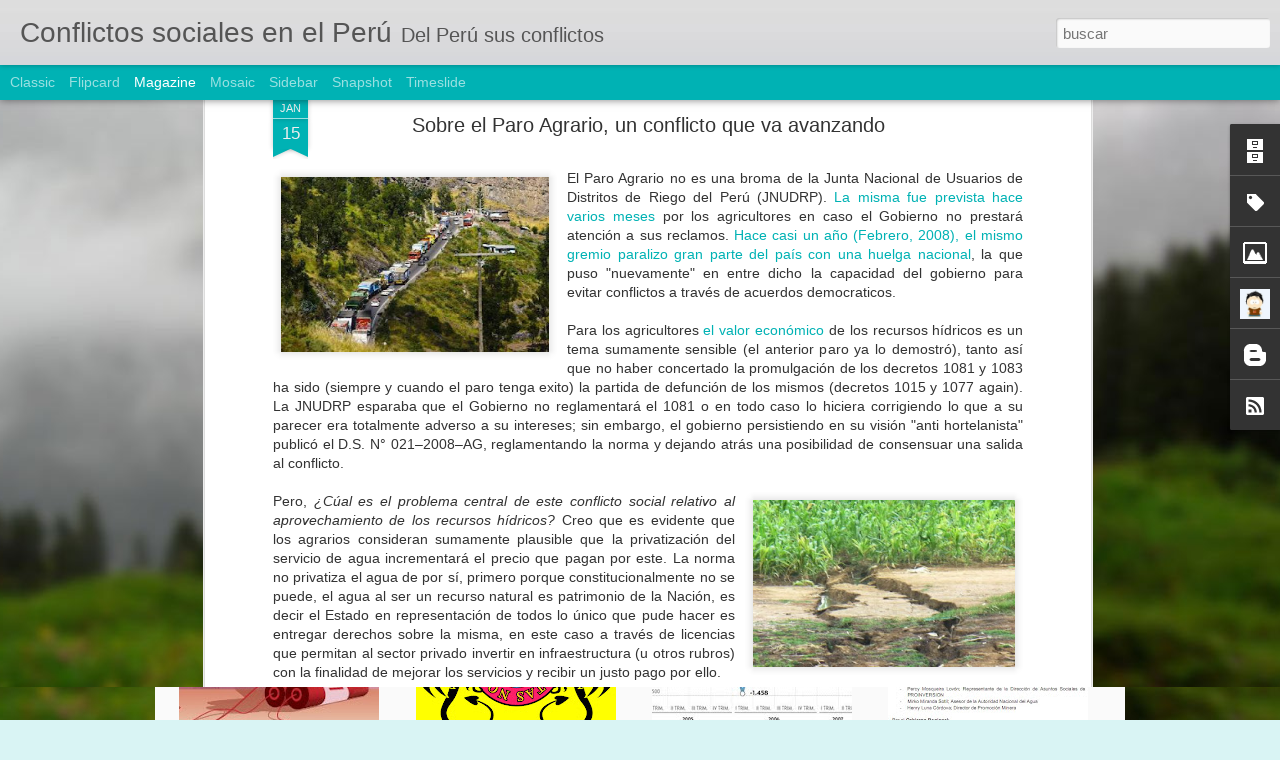

--- FILE ---
content_type: text/javascript; charset=UTF-8
request_url: http://apuntesobreconflictos.blogspot.com/?v=0&action=initial&widgetId=Profile1&responseType=js&xssi_token=AOuZoY7HsYySpZaiDrD_-1nuFX45dFtTIA%3A1769074997587
body_size: 598
content:
try {
_WidgetManager._HandleControllerResult('Profile1', 'initial',{'title': '', 'team': false, 'location': 'Lima, Peru', 'showlocation': true, 'occupation': '', 'showoccupation': false, 'aboutme': 'Abogado por la Universidad Nacional Mayor de San Marcos.', 'showaboutme': true, 'displayname': 'Erick Garc\xeda', 'profileLogo': '//www.blogger.com/img/logo-16.png', 'hasgoogleprofile': false, 'userUrl': 'https://www.blogger.com/profile/04743803538546617356', 'photo': {'url': '//blogger.googleusercontent.com/img/b/R29vZ2xl/AVvXsEhK09KFJ8HEpfNFzGlFNg9iJSvS4iWTMJId6uHEXZ7l9cq3uJuUlKFNFUcM5vLr84D2BLLtxQHyCFvJFc6dUQnTYxzLBhAdgtFTOro_x96Bcc-4qTSu3kD4Mc-6zeuk/s220/Erick_South+park.jpg', 'width': 80, 'height': 80, 'alt': 'Mi foto'}, 'viewProfileMsg': 'Ver todo mi perfil', 'isDisplayable': true});
} catch (e) {
  if (typeof log != 'undefined') {
    log('HandleControllerResult failed: ' + e);
  }
}


--- FILE ---
content_type: text/javascript; charset=UTF-8
request_url: http://apuntesobreconflictos.blogspot.com/?v=0&action=initial&widgetId=BloggerButton2&responseType=js&xssi_token=AOuZoY7HsYySpZaiDrD_-1nuFX45dFtTIA%3A1769074997587
body_size: 212
content:
try {
_WidgetManager._HandleControllerResult('BloggerButton2', 'initial',{'button': '/buttons/blogger-simple-white.gif', 'fullButton': 'https://www.blogger.com/buttons/blogger-simple-white.gif'});
} catch (e) {
  if (typeof log != 'undefined') {
    log('HandleControllerResult failed: ' + e);
  }
}


--- FILE ---
content_type: text/javascript; charset=UTF-8
request_url: http://apuntesobreconflictos.blogspot.com/?v=0&action=initial&widgetId=Image1&responseType=js&xssi_token=AOuZoY7HsYySpZaiDrD_-1nuFX45dFtTIA%3A1769074997587
body_size: 433
content:
try {
_WidgetManager._HandleControllerResult('Image1', 'initial',{'title': '', 'width': 151, 'height': 112, 'sourceUrl': 'https://blogger.googleusercontent.com/img/b/R29vZ2xl/AVvXsEgMMavmZiLEW6Qp7lS7FrAImlMtTukAVBXTBJosd9BCoVbZyE8Z-rhnzNIB79SX90xFOPJYXuJGgtDevMvpIxEr1cmEHMUANOELG8dx_ZAdeDlO0sxsONbI1rNRgDucKqGf-XxNitBVFw/s182/twitter-logo_copy.jpg', 'caption': '', 'link': 'https://twitter.com/erickgarciac', 'shrinkToFit': false, 'sectionWidth': 182});
} catch (e) {
  if (typeof log != 'undefined') {
    log('HandleControllerResult failed: ' + e);
  }
}


--- FILE ---
content_type: text/javascript; charset=UTF-8
request_url: http://apuntesobreconflictos.blogspot.com/?v=0&action=initial&widgetId=BlogArchive1&responseType=js&xssi_token=AOuZoY7HsYySpZaiDrD_-1nuFX45dFtTIA%3A1769074997587
body_size: 929
content:
try {
_WidgetManager._HandleControllerResult('BlogArchive1', 'initial',{'url': 'http://apuntesobreconflictos.blogspot.com/search?updated-min\x3d1969-12-31T19:00:00-05:00\x26updated-max\x3d292278994-08-17T07:12:55Z\x26max-results\x3d50', 'name': 'All Posts', 'expclass': 'expanded', 'toggleId': 'ALL-0', 'post-count': 162, 'data': [{'url': 'http://apuntesobreconflictos.blogspot.com/2009/', 'name': '2009', 'expclass': 'expanded', 'toggleId': 'YEARLY-1230786000000', 'post-count': 62, 'data': [{'url': 'http://apuntesobreconflictos.blogspot.com/2009/08/', 'name': 'agosto', 'expclass': 'expanded', 'toggleId': 'MONTHLY-1249102800000', 'post-count': 4, 'posts': [{'title': 'Inseguridad Social vs. Seguridad Jur\xeddica', 'url': 'http://apuntesobreconflictos.blogspot.com/2009/08/inseguridad-social-vs-seguridad.html'}, {'title': 'Desorden, conflictos y gobernabilidad: El camino h...', 'url': 'http://apuntesobreconflictos.blogspot.com/2009/08/desorden-conflictos-y-gobernabilidad-el.html'}, {'title': 'Este se\xf1or quiere ser Presidente', 'url': 'http://apuntesobreconflictos.blogspot.com/2009/08/este-senor-quiere-ser-presidente.html'}, {'title': 'Las trabas estatales a la inversi\xf3n privada y p\xfablica', 'url': 'http://apuntesobreconflictos.blogspot.com/2009/08/las-trabas-estatales-la-inversion.html'}]}, {'url': 'http://apuntesobreconflictos.blogspot.com/2009/07/', 'name': 'julio', 'expclass': 'collapsed', 'toggleId': 'MONTHLY-1246424400000', 'post-count': 2}, {'url': 'http://apuntesobreconflictos.blogspot.com/2009/06/', 'name': 'junio', 'expclass': 'collapsed', 'toggleId': 'MONTHLY-1243832400000', 'post-count': 10}, {'url': 'http://apuntesobreconflictos.blogspot.com/2009/05/', 'name': 'mayo', 'expclass': 'collapsed', 'toggleId': 'MONTHLY-1241154000000', 'post-count': 13}, {'url': 'http://apuntesobreconflictos.blogspot.com/2009/04/', 'name': 'abril', 'expclass': 'collapsed', 'toggleId': 'MONTHLY-1238562000000', 'post-count': 4}, {'url': 'http://apuntesobreconflictos.blogspot.com/2009/03/', 'name': 'marzo', 'expclass': 'collapsed', 'toggleId': 'MONTHLY-1235883600000', 'post-count': 5}, {'url': 'http://apuntesobreconflictos.blogspot.com/2009/02/', 'name': 'febrero', 'expclass': 'collapsed', 'toggleId': 'MONTHLY-1233464400000', 'post-count': 11}, {'url': 'http://apuntesobreconflictos.blogspot.com/2009/01/', 'name': 'enero', 'expclass': 'collapsed', 'toggleId': 'MONTHLY-1230786000000', 'post-count': 13}]}, {'url': 'http://apuntesobreconflictos.blogspot.com/2008/', 'name': '2008', 'expclass': 'collapsed', 'toggleId': 'YEARLY-1199163600000', 'post-count': 100, 'data': [{'url': 'http://apuntesobreconflictos.blogspot.com/2008/12/', 'name': 'diciembre', 'expclass': 'collapsed', 'toggleId': 'MONTHLY-1228107600000', 'post-count': 17}, {'url': 'http://apuntesobreconflictos.blogspot.com/2008/11/', 'name': 'noviembre', 'expclass': 'collapsed', 'toggleId': 'MONTHLY-1225515600000', 'post-count': 9}, {'url': 'http://apuntesobreconflictos.blogspot.com/2008/10/', 'name': 'octubre', 'expclass': 'collapsed', 'toggleId': 'MONTHLY-1222837200000', 'post-count': 20}, {'url': 'http://apuntesobreconflictos.blogspot.com/2008/09/', 'name': 'septiembre', 'expclass': 'collapsed', 'toggleId': 'MONTHLY-1220245200000', 'post-count': 24}, {'url': 'http://apuntesobreconflictos.blogspot.com/2008/08/', 'name': 'agosto', 'expclass': 'collapsed', 'toggleId': 'MONTHLY-1217566800000', 'post-count': 21}, {'url': 'http://apuntesobreconflictos.blogspot.com/2008/07/', 'name': 'julio', 'expclass': 'collapsed', 'toggleId': 'MONTHLY-1214888400000', 'post-count': 6}, {'url': 'http://apuntesobreconflictos.blogspot.com/2008/06/', 'name': 'junio', 'expclass': 'collapsed', 'toggleId': 'MONTHLY-1212296400000', 'post-count': 1}, {'url': 'http://apuntesobreconflictos.blogspot.com/2008/05/', 'name': 'mayo', 'expclass': 'collapsed', 'toggleId': 'MONTHLY-1209618000000', 'post-count': 2}]}], 'toggleopen': 'MONTHLY-1249102800000', 'style': 'HIERARCHY', 'title': 'Archivo del blog'});
} catch (e) {
  if (typeof log != 'undefined') {
    log('HandleControllerResult failed: ' + e);
  }
}


--- FILE ---
content_type: text/javascript; charset=UTF-8
request_url: http://apuntesobreconflictos.blogspot.com/?v=0&action=initial&widgetId=Profile1&responseType=js&xssi_token=AOuZoY7HsYySpZaiDrD_-1nuFX45dFtTIA%3A1769074997587
body_size: 598
content:
try {
_WidgetManager._HandleControllerResult('Profile1', 'initial',{'title': '', 'team': false, 'location': 'Lima, Peru', 'showlocation': true, 'occupation': '', 'showoccupation': false, 'aboutme': 'Abogado por la Universidad Nacional Mayor de San Marcos.', 'showaboutme': true, 'displayname': 'Erick Garc\xeda', 'profileLogo': '//www.blogger.com/img/logo-16.png', 'hasgoogleprofile': false, 'userUrl': 'https://www.blogger.com/profile/04743803538546617356', 'photo': {'url': '//blogger.googleusercontent.com/img/b/R29vZ2xl/AVvXsEhK09KFJ8HEpfNFzGlFNg9iJSvS4iWTMJId6uHEXZ7l9cq3uJuUlKFNFUcM5vLr84D2BLLtxQHyCFvJFc6dUQnTYxzLBhAdgtFTOro_x96Bcc-4qTSu3kD4Mc-6zeuk/s220/Erick_South+park.jpg', 'width': 80, 'height': 80, 'alt': 'Mi foto'}, 'viewProfileMsg': 'Ver todo mi perfil', 'isDisplayable': true});
} catch (e) {
  if (typeof log != 'undefined') {
    log('HandleControllerResult failed: ' + e);
  }
}


--- FILE ---
content_type: text/javascript; charset=UTF-8
request_url: http://apuntesobreconflictos.blogspot.com/?v=0&action=initial&widgetId=Image1&responseType=js&xssi_token=AOuZoY7HsYySpZaiDrD_-1nuFX45dFtTIA%3A1769074997587
body_size: 433
content:
try {
_WidgetManager._HandleControllerResult('Image1', 'initial',{'title': '', 'width': 151, 'height': 112, 'sourceUrl': 'https://blogger.googleusercontent.com/img/b/R29vZ2xl/AVvXsEgMMavmZiLEW6Qp7lS7FrAImlMtTukAVBXTBJosd9BCoVbZyE8Z-rhnzNIB79SX90xFOPJYXuJGgtDevMvpIxEr1cmEHMUANOELG8dx_ZAdeDlO0sxsONbI1rNRgDucKqGf-XxNitBVFw/s182/twitter-logo_copy.jpg', 'caption': '', 'link': 'https://twitter.com/erickgarciac', 'shrinkToFit': false, 'sectionWidth': 182});
} catch (e) {
  if (typeof log != 'undefined') {
    log('HandleControllerResult failed: ' + e);
  }
}


--- FILE ---
content_type: text/javascript; charset=UTF-8
request_url: http://apuntesobreconflictos.blogspot.com/?v=0&action=initial&widgetId=Label3&responseType=js&xssi_token=AOuZoY7HsYySpZaiDrD_-1nuFX45dFtTIA%3A1769074997587
body_size: 627
content:
try {
_WidgetManager._HandleControllerResult('Label3', 'initial',{'title': 'Etiquetas', 'display': 'list', 'showFreqNumbers': false, 'labels': [{'name': 'blogs', 'count': 7, 'cssSize': 3, 'url': 'http://apuntesobreconflictos.blogspot.com/search/label/blogs'}, {'name': 'Cuestiones econ\xf3micas', 'count': 14, 'cssSize': 3, 'url': 'http://apuntesobreconflictos.blogspot.com/search/label/Cuestiones%20econ%C3%B3micas'}, {'name': 'Cuestiones Pol\xedticas', 'count': 29, 'cssSize': 4, 'url': 'http://apuntesobreconflictos.blogspot.com/search/label/Cuestiones%20Pol%C3%ADticas'}, {'name': 'CVR', 'count': 2, 'cssSize': 1, 'url': 'http://apuntesobreconflictos.blogspot.com/search/label/CVR'}, {'name': 'Derecho y leyes', 'count': 33, 'cssSize': 4, 'url': 'http://apuntesobreconflictos.blogspot.com/search/label/Derecho%20y%20leyes'}, {'name': 'Eventos y actividades', 'count': 5, 'cssSize': 2, 'url': 'http://apuntesobreconflictos.blogspot.com/search/label/Eventos%20y%20actividades'}, {'name': 'Ficciones', 'count': 2, 'cssSize': 1, 'url': 'http://apuntesobreconflictos.blogspot.com/search/label/Ficciones'}, {'name': 'Informaci\xf3n', 'count': 3, 'cssSize': 2, 'url': 'http://apuntesobreconflictos.blogspot.com/search/label/Informaci%C3%B3n'}, {'name': 'Internacional', 'count': 5, 'cssSize': 2, 'url': 'http://apuntesobreconflictos.blogspot.com/search/label/Internacional'}, {'name': 'Libros', 'count': 2, 'cssSize': 1, 'url': 'http://apuntesobreconflictos.blogspot.com/search/label/Libros'}, {'name': 'Papers', 'count': 13, 'cssSize': 3, 'url': 'http://apuntesobreconflictos.blogspot.com/search/label/Papers'}, {'name': 'Partidos Pol\xedticos', 'count': 6, 'cssSize': 3, 'url': 'http://apuntesobreconflictos.blogspot.com/search/label/Partidos%20Pol%C3%ADticos'}, {'name': 'Protesta', 'count': 64, 'cssSize': 5, 'url': 'http://apuntesobreconflictos.blogspot.com/search/label/Protesta'}, {'name': 'Pueblos Ind\xedgenas', 'count': 9, 'cssSize': 3, 'url': 'http://apuntesobreconflictos.blogspot.com/search/label/Pueblos%20Ind%C3%ADgenas'}, {'name': 'Recursos Naturales', 'count': 12, 'cssSize': 3, 'url': 'http://apuntesobreconflictos.blogspot.com/search/label/Recursos%20Naturales'}, {'name': 'Reflexi\xf3n', 'count': 40, 'cssSize': 5, 'url': 'http://apuntesobreconflictos.blogspot.com/search/label/Reflexi%C3%B3n'}, {'name': 'UNMSM', 'count': 9, 'cssSize': 3, 'url': 'http://apuntesobreconflictos.blogspot.com/search/label/UNMSM'}, {'name': 'Web', 'count': 5, 'cssSize': 2, 'url': 'http://apuntesobreconflictos.blogspot.com/search/label/Web'}, {'name': 'Yuyanapaq', 'count': 2, 'cssSize': 1, 'url': 'http://apuntesobreconflictos.blogspot.com/search/label/Yuyanapaq'}]});
} catch (e) {
  if (typeof log != 'undefined') {
    log('HandleControllerResult failed: ' + e);
  }
}


--- FILE ---
content_type: text/javascript; charset=UTF-8
request_url: http://apuntesobreconflictos.blogspot.com/?v=0&action=initial&widgetId=BloggerButton2&responseType=js&xssi_token=AOuZoY7HsYySpZaiDrD_-1nuFX45dFtTIA%3A1769074997587
body_size: 212
content:
try {
_WidgetManager._HandleControllerResult('BloggerButton2', 'initial',{'button': '/buttons/blogger-simple-white.gif', 'fullButton': 'https://www.blogger.com/buttons/blogger-simple-white.gif'});
} catch (e) {
  if (typeof log != 'undefined') {
    log('HandleControllerResult failed: ' + e);
  }
}


--- FILE ---
content_type: text/javascript; charset=UTF-8
request_url: http://apuntesobreconflictos.blogspot.com/?v=0&action=initial&widgetId=Label3&responseType=js&xssi_token=AOuZoY7HsYySpZaiDrD_-1nuFX45dFtTIA%3A1769074997587
body_size: 627
content:
try {
_WidgetManager._HandleControllerResult('Label3', 'initial',{'title': 'Etiquetas', 'display': 'list', 'showFreqNumbers': false, 'labels': [{'name': 'blogs', 'count': 7, 'cssSize': 3, 'url': 'http://apuntesobreconflictos.blogspot.com/search/label/blogs'}, {'name': 'Cuestiones econ\xf3micas', 'count': 14, 'cssSize': 3, 'url': 'http://apuntesobreconflictos.blogspot.com/search/label/Cuestiones%20econ%C3%B3micas'}, {'name': 'Cuestiones Pol\xedticas', 'count': 29, 'cssSize': 4, 'url': 'http://apuntesobreconflictos.blogspot.com/search/label/Cuestiones%20Pol%C3%ADticas'}, {'name': 'CVR', 'count': 2, 'cssSize': 1, 'url': 'http://apuntesobreconflictos.blogspot.com/search/label/CVR'}, {'name': 'Derecho y leyes', 'count': 33, 'cssSize': 4, 'url': 'http://apuntesobreconflictos.blogspot.com/search/label/Derecho%20y%20leyes'}, {'name': 'Eventos y actividades', 'count': 5, 'cssSize': 2, 'url': 'http://apuntesobreconflictos.blogspot.com/search/label/Eventos%20y%20actividades'}, {'name': 'Ficciones', 'count': 2, 'cssSize': 1, 'url': 'http://apuntesobreconflictos.blogspot.com/search/label/Ficciones'}, {'name': 'Informaci\xf3n', 'count': 3, 'cssSize': 2, 'url': 'http://apuntesobreconflictos.blogspot.com/search/label/Informaci%C3%B3n'}, {'name': 'Internacional', 'count': 5, 'cssSize': 2, 'url': 'http://apuntesobreconflictos.blogspot.com/search/label/Internacional'}, {'name': 'Libros', 'count': 2, 'cssSize': 1, 'url': 'http://apuntesobreconflictos.blogspot.com/search/label/Libros'}, {'name': 'Papers', 'count': 13, 'cssSize': 3, 'url': 'http://apuntesobreconflictos.blogspot.com/search/label/Papers'}, {'name': 'Partidos Pol\xedticos', 'count': 6, 'cssSize': 3, 'url': 'http://apuntesobreconflictos.blogspot.com/search/label/Partidos%20Pol%C3%ADticos'}, {'name': 'Protesta', 'count': 64, 'cssSize': 5, 'url': 'http://apuntesobreconflictos.blogspot.com/search/label/Protesta'}, {'name': 'Pueblos Ind\xedgenas', 'count': 9, 'cssSize': 3, 'url': 'http://apuntesobreconflictos.blogspot.com/search/label/Pueblos%20Ind%C3%ADgenas'}, {'name': 'Recursos Naturales', 'count': 12, 'cssSize': 3, 'url': 'http://apuntesobreconflictos.blogspot.com/search/label/Recursos%20Naturales'}, {'name': 'Reflexi\xf3n', 'count': 40, 'cssSize': 5, 'url': 'http://apuntesobreconflictos.blogspot.com/search/label/Reflexi%C3%B3n'}, {'name': 'UNMSM', 'count': 9, 'cssSize': 3, 'url': 'http://apuntesobreconflictos.blogspot.com/search/label/UNMSM'}, {'name': 'Web', 'count': 5, 'cssSize': 2, 'url': 'http://apuntesobreconflictos.blogspot.com/search/label/Web'}, {'name': 'Yuyanapaq', 'count': 2, 'cssSize': 1, 'url': 'http://apuntesobreconflictos.blogspot.com/search/label/Yuyanapaq'}]});
} catch (e) {
  if (typeof log != 'undefined') {
    log('HandleControllerResult failed: ' + e);
  }
}


--- FILE ---
content_type: text/javascript; charset=UTF-8
request_url: http://apuntesobreconflictos.blogspot.com/?v=0&action=initial&widgetId=BlogArchive1&responseType=js&xssi_token=AOuZoY7HsYySpZaiDrD_-1nuFX45dFtTIA%3A1769074997587
body_size: 929
content:
try {
_WidgetManager._HandleControllerResult('BlogArchive1', 'initial',{'url': 'http://apuntesobreconflictos.blogspot.com/search?updated-min\x3d1969-12-31T19:00:00-05:00\x26updated-max\x3d292278994-08-17T07:12:55Z\x26max-results\x3d50', 'name': 'All Posts', 'expclass': 'expanded', 'toggleId': 'ALL-0', 'post-count': 162, 'data': [{'url': 'http://apuntesobreconflictos.blogspot.com/2009/', 'name': '2009', 'expclass': 'expanded', 'toggleId': 'YEARLY-1230786000000', 'post-count': 62, 'data': [{'url': 'http://apuntesobreconflictos.blogspot.com/2009/08/', 'name': 'agosto', 'expclass': 'expanded', 'toggleId': 'MONTHLY-1249102800000', 'post-count': 4, 'posts': [{'title': 'Inseguridad Social vs. Seguridad Jur\xeddica', 'url': 'http://apuntesobreconflictos.blogspot.com/2009/08/inseguridad-social-vs-seguridad.html'}, {'title': 'Desorden, conflictos y gobernabilidad: El camino h...', 'url': 'http://apuntesobreconflictos.blogspot.com/2009/08/desorden-conflictos-y-gobernabilidad-el.html'}, {'title': 'Este se\xf1or quiere ser Presidente', 'url': 'http://apuntesobreconflictos.blogspot.com/2009/08/este-senor-quiere-ser-presidente.html'}, {'title': 'Las trabas estatales a la inversi\xf3n privada y p\xfablica', 'url': 'http://apuntesobreconflictos.blogspot.com/2009/08/las-trabas-estatales-la-inversion.html'}]}, {'url': 'http://apuntesobreconflictos.blogspot.com/2009/07/', 'name': 'julio', 'expclass': 'collapsed', 'toggleId': 'MONTHLY-1246424400000', 'post-count': 2}, {'url': 'http://apuntesobreconflictos.blogspot.com/2009/06/', 'name': 'junio', 'expclass': 'collapsed', 'toggleId': 'MONTHLY-1243832400000', 'post-count': 10}, {'url': 'http://apuntesobreconflictos.blogspot.com/2009/05/', 'name': 'mayo', 'expclass': 'collapsed', 'toggleId': 'MONTHLY-1241154000000', 'post-count': 13}, {'url': 'http://apuntesobreconflictos.blogspot.com/2009/04/', 'name': 'abril', 'expclass': 'collapsed', 'toggleId': 'MONTHLY-1238562000000', 'post-count': 4}, {'url': 'http://apuntesobreconflictos.blogspot.com/2009/03/', 'name': 'marzo', 'expclass': 'collapsed', 'toggleId': 'MONTHLY-1235883600000', 'post-count': 5}, {'url': 'http://apuntesobreconflictos.blogspot.com/2009/02/', 'name': 'febrero', 'expclass': 'collapsed', 'toggleId': 'MONTHLY-1233464400000', 'post-count': 11}, {'url': 'http://apuntesobreconflictos.blogspot.com/2009/01/', 'name': 'enero', 'expclass': 'collapsed', 'toggleId': 'MONTHLY-1230786000000', 'post-count': 13}]}, {'url': 'http://apuntesobreconflictos.blogspot.com/2008/', 'name': '2008', 'expclass': 'collapsed', 'toggleId': 'YEARLY-1199163600000', 'post-count': 100, 'data': [{'url': 'http://apuntesobreconflictos.blogspot.com/2008/12/', 'name': 'diciembre', 'expclass': 'collapsed', 'toggleId': 'MONTHLY-1228107600000', 'post-count': 17}, {'url': 'http://apuntesobreconflictos.blogspot.com/2008/11/', 'name': 'noviembre', 'expclass': 'collapsed', 'toggleId': 'MONTHLY-1225515600000', 'post-count': 9}, {'url': 'http://apuntesobreconflictos.blogspot.com/2008/10/', 'name': 'octubre', 'expclass': 'collapsed', 'toggleId': 'MONTHLY-1222837200000', 'post-count': 20}, {'url': 'http://apuntesobreconflictos.blogspot.com/2008/09/', 'name': 'septiembre', 'expclass': 'collapsed', 'toggleId': 'MONTHLY-1220245200000', 'post-count': 24}, {'url': 'http://apuntesobreconflictos.blogspot.com/2008/08/', 'name': 'agosto', 'expclass': 'collapsed', 'toggleId': 'MONTHLY-1217566800000', 'post-count': 21}, {'url': 'http://apuntesobreconflictos.blogspot.com/2008/07/', 'name': 'julio', 'expclass': 'collapsed', 'toggleId': 'MONTHLY-1214888400000', 'post-count': 6}, {'url': 'http://apuntesobreconflictos.blogspot.com/2008/06/', 'name': 'junio', 'expclass': 'collapsed', 'toggleId': 'MONTHLY-1212296400000', 'post-count': 1}, {'url': 'http://apuntesobreconflictos.blogspot.com/2008/05/', 'name': 'mayo', 'expclass': 'collapsed', 'toggleId': 'MONTHLY-1209618000000', 'post-count': 2}]}], 'toggleopen': 'MONTHLY-1249102800000', 'style': 'HIERARCHY', 'title': 'Archivo del blog'});
} catch (e) {
  if (typeof log != 'undefined') {
    log('HandleControllerResult failed: ' + e);
  }
}
